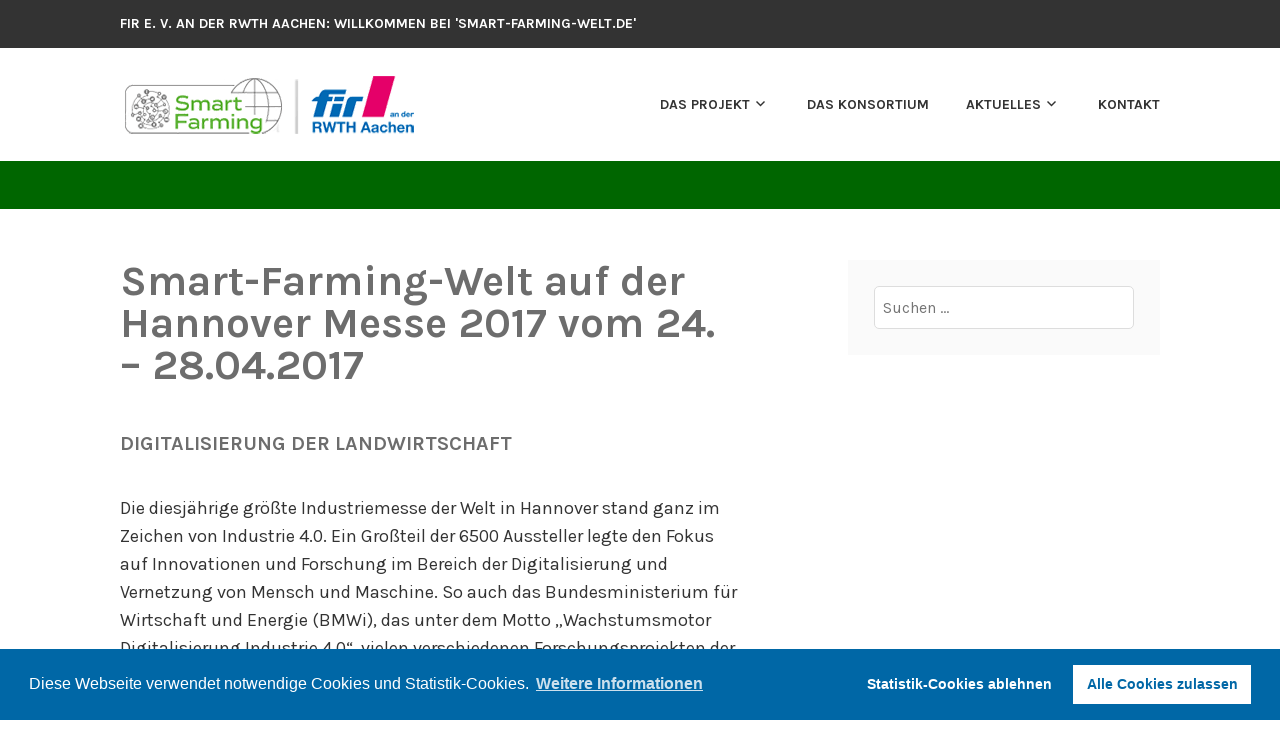

--- FILE ---
content_type: text/html; charset=UTF-8
request_url: https://smart-farming-welt.de/aktuelles/termine/smart-farming-welt-auf-der-hannover-messe-2017/
body_size: 9920
content:
<!DOCTYPE html>
<html lang="de">
<head>
<meta charset="UTF-8">
<meta name="viewport" content="width=device-width, initial-scale=1">
<link rel="profile" href="http://gmpg.org/xfn/11">
<link rel="pingback" href="https://smart-farming-welt.de/xmlrpc.php">

<title>Smart-Farming-Welt auf der Hannover Messe 2017 vom 24. – 28.04.2017</title>
<meta name='robots' content='max-image-preview:large' />

            <script data-no-defer="1" data-ezscrex="false" data-cfasync="false" data-pagespeed-no-defer data-cookieconsent="ignore">
                var ctPublicFunctions = {"_ajax_nonce":"0bb7c14f22","_rest_nonce":"96979b9b13","_ajax_url":"\/wp-admin\/admin-ajax.php","_rest_url":"https:\/\/smart-farming-welt.de\/wp-json\/","data__cookies_type":"none","data__ajax_type":"admin_ajax","data__bot_detector_enabled":"0","data__frontend_data_log_enabled":1,"cookiePrefix":"","wprocket_detected":false,"host_url":"smart-farming-welt.de","text__ee_click_to_select":"Klicke, um die gesamten Daten auszuw\u00e4hlen","text__ee_original_email":"Die vollst\u00e4ndige Adresse lautet","text__ee_got_it":"Verstanden","text__ee_blocked":"Blockiert","text__ee_cannot_connect":"Kann keine Verbindung herstellen","text__ee_cannot_decode":"Kann E-Mail nicht dekodieren. Unbekannter Grund","text__ee_email_decoder":"CleanTalk E-Mail-Decoder","text__ee_wait_for_decoding":"Die Magie ist unterwegs!","text__ee_decoding_process":"Bitte warte einen Moment, w\u00e4hrend wir die Kontaktdaten entschl\u00fcsseln."}
            </script>
        
            <script data-no-defer="1" data-ezscrex="false" data-cfasync="false" data-pagespeed-no-defer data-cookieconsent="ignore">
                var ctPublic = {"_ajax_nonce":"0bb7c14f22","settings__forms__check_internal":"0","settings__forms__check_external":"0","settings__forms__force_protection":0,"settings__forms__search_test":"1","settings__forms__wc_add_to_cart":"0","settings__data__bot_detector_enabled":"0","settings__sfw__anti_crawler":0,"blog_home":"https:\/\/smart-farming-welt.de\/","pixel__setting":"3","pixel__enabled":false,"pixel__url":"https:\/\/moderate8-v4.cleantalk.org\/pixel\/019dd98b2906f48e23855daa2107bebb.gif","data__email_check_before_post":"1","data__email_check_exist_post":1,"data__cookies_type":"none","data__key_is_ok":true,"data__visible_fields_required":true,"wl_brandname":"Anti-Spam by CleanTalk","wl_brandname_short":"CleanTalk","ct_checkjs_key":1194675565,"emailEncoderPassKey":"31f5ae1a0ccd74aa6a58e9a851866d83","bot_detector_forms_excluded":"W10=","advancedCacheExists":false,"varnishCacheExists":false,"wc_ajax_add_to_cart":false,"theRealPerson":{"phrases":{"trpHeading":"Das \u201eEchte-Person\u201c-Abzeichen!","trpContent1":"Der Kommentator fungiert als echte Person und ist als kein Bot verifiziert.","trpContent2":" Anti-Spam von CleanTalk","trpContentLearnMore":"Mehr erfahren"},"trpContentLink":"https:\/\/cleantalk.org\/help\/the-real-person?utm_id=&amp;utm_term=&amp;utm_source=admin_side&amp;utm_medium=trp_badge&amp;utm_content=trp_badge_link_click&amp;utm_campaign=apbct_links","imgPersonUrl":"https:\/\/smart-farming-welt.de\/wp-content\/plugins\/cleantalk-spam-protect\/css\/images\/real_user.svg","imgShieldUrl":"https:\/\/smart-farming-welt.de\/wp-content\/plugins\/cleantalk-spam-protect\/css\/images\/shield.svg"}}
            </script>
        <link rel='dns-prefetch' href='//use.fontawesome.com' />
<link rel='dns-prefetch' href='//s.w.org' />
<link rel="alternate" type="application/rss+xml" title=" &raquo; Feed" href="https://smart-farming-welt.de/feed/" />
<link rel="alternate" type="application/rss+xml" title=" &raquo; Kommentar-Feed" href="https://smart-farming-welt.de/comments/feed/" />
		<script type="text/javascript">
			window._wpemojiSettings = {"baseUrl":"https:\/\/s.w.org\/images\/core\/emoji\/13.1.0\/72x72\/","ext":".png","svgUrl":"https:\/\/s.w.org\/images\/core\/emoji\/13.1.0\/svg\/","svgExt":".svg","source":{"concatemoji":"https:\/\/smart-farming-welt.de\/wp-includes\/js\/wp-emoji-release.min.js?ver=5.8.12"}};
			!function(e,a,t){var n,r,o,i=a.createElement("canvas"),p=i.getContext&&i.getContext("2d");function s(e,t){var a=String.fromCharCode;p.clearRect(0,0,i.width,i.height),p.fillText(a.apply(this,e),0,0);e=i.toDataURL();return p.clearRect(0,0,i.width,i.height),p.fillText(a.apply(this,t),0,0),e===i.toDataURL()}function c(e){var t=a.createElement("script");t.src=e,t.defer=t.type="text/javascript",a.getElementsByTagName("head")[0].appendChild(t)}for(o=Array("flag","emoji"),t.supports={everything:!0,everythingExceptFlag:!0},r=0;r<o.length;r++)t.supports[o[r]]=function(e){if(!p||!p.fillText)return!1;switch(p.textBaseline="top",p.font="600 32px Arial",e){case"flag":return s([127987,65039,8205,9895,65039],[127987,65039,8203,9895,65039])?!1:!s([55356,56826,55356,56819],[55356,56826,8203,55356,56819])&&!s([55356,57332,56128,56423,56128,56418,56128,56421,56128,56430,56128,56423,56128,56447],[55356,57332,8203,56128,56423,8203,56128,56418,8203,56128,56421,8203,56128,56430,8203,56128,56423,8203,56128,56447]);case"emoji":return!s([10084,65039,8205,55357,56613],[10084,65039,8203,55357,56613])}return!1}(o[r]),t.supports.everything=t.supports.everything&&t.supports[o[r]],"flag"!==o[r]&&(t.supports.everythingExceptFlag=t.supports.everythingExceptFlag&&t.supports[o[r]]);t.supports.everythingExceptFlag=t.supports.everythingExceptFlag&&!t.supports.flag,t.DOMReady=!1,t.readyCallback=function(){t.DOMReady=!0},t.supports.everything||(n=function(){t.readyCallback()},a.addEventListener?(a.addEventListener("DOMContentLoaded",n,!1),e.addEventListener("load",n,!1)):(e.attachEvent("onload",n),a.attachEvent("onreadystatechange",function(){"complete"===a.readyState&&t.readyCallback()})),(n=t.source||{}).concatemoji?c(n.concatemoji):n.wpemoji&&n.twemoji&&(c(n.twemoji),c(n.wpemoji)))}(window,document,window._wpemojiSettings);
		</script>
		<style type="text/css">
img.wp-smiley,
img.emoji {
	display: inline !important;
	border: none !important;
	box-shadow: none !important;
	height: 1em !important;
	width: 1em !important;
	margin: 0 .07em !important;
	vertical-align: -0.1em !important;
	background: none !important;
	padding: 0 !important;
}
</style>
	<link rel='stylesheet' id='wp-block-library-css'  href='https://smart-farming-welt.de/wp-includes/css/dist/block-library/style.min.css?ver=5.8.12' type='text/css' media='all' />
<link rel='stylesheet' id='cleantalk-public-css-css'  href='https://smart-farming-welt.de/wp-content/plugins/cleantalk-spam-protect/css/cleantalk-public.min.css?ver=6.70.1_1766165167' type='text/css' media='all' />
<link rel='stylesheet' id='cleantalk-email-decoder-css-css'  href='https://smart-farming-welt.de/wp-content/plugins/cleantalk-spam-protect/css/cleantalk-email-decoder.min.css?ver=6.70.1_1766165167' type='text/css' media='all' />
<link rel='stylesheet' id='cleantalk-trp-css-css'  href='https://smart-farming-welt.de/wp-content/plugins/cleantalk-spam-protect/css/cleantalk-trp.min.css?ver=6.70.1_1766165167' type='text/css' media='all' />
<link rel='stylesheet' id='karuna-style-css'  href='https://smart-farming-welt.de/wp-content/themes/karuna/style.css?ver=5.8.12' type='text/css' media='all' />
<link rel='stylesheet' id='karuna-fonts-css'  href='https://smart-farming-welt.de/wp-content/uploads/sites/13/fonts/f299c547b871a82bcd8f17665aa13fe7/font.css?v=1696492449' type='text/css' media='all' />
<link rel='stylesheet' id='genericons-css'  href='https://smart-farming-welt.de/wp-content/themes/karuna/assets/fonts/genericons/genericons.css?ver=3.4.1' type='text/css' media='all' />
<link rel='stylesheet' id='bfa-font-awesome-css'  href='https://use.fontawesome.com/releases/v5.15.4/css/all.css?ver=2.0.3' type='text/css' media='all' />
<link rel='stylesheet' id='bfa-font-awesome-v4-shim-css'  href='https://use.fontawesome.com/releases/v5.15.4/css/v4-shims.css?ver=2.0.3' type='text/css' media='all' />
<style id='bfa-font-awesome-v4-shim-inline-css' type='text/css'>

			@font-face {
				font-family: 'FontAwesome';
				src: url('https://use.fontawesome.com/releases/v5.15.4/webfonts/fa-brands-400.eot'),
				url('https://use.fontawesome.com/releases/v5.15.4/webfonts/fa-brands-400.eot?#iefix') format('embedded-opentype'),
				url('https://use.fontawesome.com/releases/v5.15.4/webfonts/fa-brands-400.woff2') format('woff2'),
				url('https://use.fontawesome.com/releases/v5.15.4/webfonts/fa-brands-400.woff') format('woff'),
				url('https://use.fontawesome.com/releases/v5.15.4/webfonts/fa-brands-400.ttf') format('truetype'),
				url('https://use.fontawesome.com/releases/v5.15.4/webfonts/fa-brands-400.svg#fontawesome') format('svg');
			}

			@font-face {
				font-family: 'FontAwesome';
				src: url('https://use.fontawesome.com/releases/v5.15.4/webfonts/fa-solid-900.eot'),
				url('https://use.fontawesome.com/releases/v5.15.4/webfonts/fa-solid-900.eot?#iefix') format('embedded-opentype'),
				url('https://use.fontawesome.com/releases/v5.15.4/webfonts/fa-solid-900.woff2') format('woff2'),
				url('https://use.fontawesome.com/releases/v5.15.4/webfonts/fa-solid-900.woff') format('woff'),
				url('https://use.fontawesome.com/releases/v5.15.4/webfonts/fa-solid-900.ttf') format('truetype'),
				url('https://use.fontawesome.com/releases/v5.15.4/webfonts/fa-solid-900.svg#fontawesome') format('svg');
			}

			@font-face {
				font-family: 'FontAwesome';
				src: url('https://use.fontawesome.com/releases/v5.15.4/webfonts/fa-regular-400.eot'),
				url('https://use.fontawesome.com/releases/v5.15.4/webfonts/fa-regular-400.eot?#iefix') format('embedded-opentype'),
				url('https://use.fontawesome.com/releases/v5.15.4/webfonts/fa-regular-400.woff2') format('woff2'),
				url('https://use.fontawesome.com/releases/v5.15.4/webfonts/fa-regular-400.woff') format('woff'),
				url('https://use.fontawesome.com/releases/v5.15.4/webfonts/fa-regular-400.ttf') format('truetype'),
				url('https://use.fontawesome.com/releases/v5.15.4/webfonts/fa-regular-400.svg#fontawesome') format('svg');
				unicode-range: U+F004-F005,U+F007,U+F017,U+F022,U+F024,U+F02E,U+F03E,U+F044,U+F057-F059,U+F06E,U+F070,U+F075,U+F07B-F07C,U+F080,U+F086,U+F089,U+F094,U+F09D,U+F0A0,U+F0A4-F0A7,U+F0C5,U+F0C7-F0C8,U+F0E0,U+F0EB,U+F0F3,U+F0F8,U+F0FE,U+F111,U+F118-F11A,U+F11C,U+F133,U+F144,U+F146,U+F14A,U+F14D-F14E,U+F150-F152,U+F15B-F15C,U+F164-F165,U+F185-F186,U+F191-F192,U+F1AD,U+F1C1-F1C9,U+F1CD,U+F1D8,U+F1E3,U+F1EA,U+F1F6,U+F1F9,U+F20A,U+F247-F249,U+F24D,U+F254-F25B,U+F25D,U+F267,U+F271-F274,U+F279,U+F28B,U+F28D,U+F2B5-F2B6,U+F2B9,U+F2BB,U+F2BD,U+F2C1-F2C2,U+F2D0,U+F2D2,U+F2DC,U+F2ED,U+F328,U+F358-F35B,U+F3A5,U+F3D1,U+F410,U+F4AD;
			}
		
</style>
<script type='text/javascript' src='https://smart-farming-welt.de/wp-includes/js/tinymce/tinymce.min.js?ver=49110-20201110' id='wp-tinymce-root-js'></script>
<script type='text/javascript' src='https://smart-farming-welt.de/wp-includes/js/tinymce/plugins/compat3x/plugin.min.js?ver=49110-20201110' id='wp-tinymce-js'></script>
<script type='text/javascript' src='https://smart-farming-welt.de/wp-includes/js/jquery/jquery.min.js?ver=3.6.0' id='jquery-core-js'></script>
<script type='text/javascript' src='https://smart-farming-welt.de/wp-includes/js/jquery/jquery-migrate.min.js?ver=3.3.2' id='jquery-migrate-js'></script>
<script type='text/javascript' src='https://smart-farming-welt.de/wp-content/plugins/cleantalk-spam-protect/js/apbct-public-bundle_gathering.min.js?ver=6.70.1_1766165167' id='apbct-public-bundle_gathering.min-js-js'></script>
<link rel="EditURI" type="application/rsd+xml" title="RSD" href="https://smart-farming-welt.de/xmlrpc.php?rsd" />
<link rel="wlwmanifest" type="application/wlwmanifest+xml" href="https://smart-farming-welt.de/wp-includes/wlwmanifest.xml" /> 
<meta name="generator" content="WordPress 5.8.12" />
<link rel="canonical" href="https://smart-farming-welt.de/aktuelles/termine/smart-farming-welt-auf-der-hannover-messe-2017/" />
<link rel='shortlink' href='https://smart-farming-welt.de/?p=663' />
<link rel="alternate" type="application/json+oembed" href="https://smart-farming-welt.de/wp-json/oembed/1.0/embed?url=https%3A%2F%2Fsmart-farming-welt.de%2Faktuelles%2Ftermine%2Fsmart-farming-welt-auf-der-hannover-messe-2017%2F" />
<link rel="alternate" type="text/xml+oembed" href="https://smart-farming-welt.de/wp-json/oembed/1.0/embed?url=https%3A%2F%2Fsmart-farming-welt.de%2Faktuelles%2Ftermine%2Fsmart-farming-welt-auf-der-hannover-messe-2017%2F&#038;format=xml" />
<!-- CookieConsent -->
<link rel="stylesheet" type="text/css" href="https://analytics.fir.de/cookieconsent.min.css" />
<!-- Ende CookieConsent -->	<style type="text/css">
			.site-title a {
			color: #4a4a49;
		}
		</style>
	<link rel="icon" href="https://smart-farming-welt.de/wp-content/uploads/sites/13/2020/01/cropped-smart-farming-welt-favicon-2-32x32.png" sizes="32x32" />
<link rel="icon" href="https://smart-farming-welt.de/wp-content/uploads/sites/13/2020/01/cropped-smart-farming-welt-favicon-2-192x192.png" sizes="192x192" />
<link rel="apple-touch-icon" href="https://smart-farming-welt.de/wp-content/uploads/sites/13/2020/01/cropped-smart-farming-welt-favicon-2-180x180.png" />
<meta name="msapplication-TileImage" content="https://smart-farming-welt.de/wp-content/uploads/sites/13/2020/01/cropped-smart-farming-welt-favicon-2-270x270.png" />
		<style type="text/css" id="wp-custom-css">
			/*
Füge deinen eigenen CSS-Code nach diesem Kommentar hinter dem abschließenden Schrägstrich ein. 

Klicke auf das Hilfe-Symbol oben, um mehr zu erfahren.
*/

/* Anpassungen der Farben */

@media screen and (max-width:768px) {
	.main-navigation ul ul {
		background-color:transparent !important
	}
	.main-navigation ul ul a {
		color:inherit !important
	}
}
.header-widget-area,.header-widget-area #infinite-handle span,.header-widget-area .button,.header-widget-area a,.header-widget-area a:visited,.header-widget-area a:hover,.header-widget-area a:focus,.header-widget-area button,.header-widget-area input[type="button"],.header-widget-area input[type="reset"],.header-widget-area input[type="submit"] {
	color:#fff
}
.header-widget-area .button,.header-widget-area button,.header-widget-area input[type="button"],.header-widget-area input[type="reset"],.header-widget-area input[type="submit"] {
	border-color:#fff
}
.header-widget-area .widget-title,.header-widget-area .widget-title a,.header-widget-area .widget-title a:visited {
	color:#fff
}
.main-navigation ul ul a,.main-navigation ul ul a:focus,.main-navigation ul ul a:hover,.main-navigation ul ul a:visited,.main-navigation ul ul a:visited:focus,.main-navigation ul ul a:visited:hover,.footer-widgets-wrapper,.footer-widgets-wrapper a,.footer-widgets-wrapper a:visited,.footer-widgets-wrapper a:hover,.footer-widgets-wrapper a:focus,.footer-widgets-wrapper button,.footer-widgets-wrapper button:hover,.footer-widgets-wrapper button:focus,.footer-widgets-wrapper input[type="button"],.footer-widgets-wrapper input[type="button"]:hover,.footer-widgets-wrapper input[type="button"]:focus,.footer-widgets-wrapper input[type="reset"],.footer-widgets-wrapper input[type="reset"]:hover,.footer-widgets-wrapper input[type="reset"]:focus,.footer-widgets-wrapper input[type="submit"],.footer-widgets-wrapper input[type="submit"]:hover,.footer-widgets-wrapper input[type="submit"]:focus,.footer-widgets-wrapper .button,.footer-widgets-wrapper .button:hover,.footer-widgets-wrapper .button:focus,.site-footer,.top-bar,.top-bar a,.top-bar a:visited,.top-bar a:hover,.top-bar a:focus {
	color:#fff
}
.footer-widgets-wrapper .widget-title,.footer-widgets-wrapper .widget-title a,.footer-widgets-wrapper .widget-title a:visited,.footer-widgets-wrapper .widget-title a:hover,.footer-widgets-wrapper .widget-title a:focus {
	color:#fff
}
.footer-widgets-wrapper button,.footer-widgets-wrapper button:hover,.footer-widgets-wrapper button:focus,.footer-widgets-wrapper input[type="button"],.footer-widgets-wrapper input[type="button"]:hover,.footer-widgets-wrapper input[type="button"]:focus,.footer-widgets-wrapper input[type="reset"],.footer-widgets-wrapper input[type="reset"]:hover,.footer-widgets-wrapper input[type="reset"]:focus,.footer-widgets-wrapper input[type="submit"],.footer-widgets-wrapper input[type="submit"]:hover,.footer-widgets-wrapper input[type="submit"]:focus,.footer-widgets-wrapper .button,.footer-widgets-wrapper .button:hover,.footer-widgets-wrapper .button:focus {
	border-color:#fff
}
body,.main-navigation a,.main-navigation a:visited,.main-navigation a:hover,.main-navigation a:focus,.main-navigation a:visited:hover,.main-navigation a:visited:focus {
	color:#333
}
.entry-meta,.entry-footer,.entry-meta a,.entry-footer a,.entry-meta a:visited,.entry-footer a:visited,.entry-author .author-title {
	color:#6d6d6d
}
.comment-navigation,.posts-navigation,.post-navigation {
	border-color:#ddd
}
.comment-navigation,.posts-navigation,.post-navigation {
	border-color:rgba(221,221,221,.25)
}
body,.sticky-wrapper,.site-info {
	background-color:#fff
}
.main-navigation ul ul,.footer-widgets-wrapper,.site-footer,.top-bar {
	background-color:#333
}
#infinite-handle span,.button,button,input[type="button"],input[type="color"]:focus,input[type="date"]:focus,input[type="datetime"]:focus,input[type="datetime-local"]:focus,input[type="email"]:focus,input[type="month"]:focus,input[type="number"]:focus,input[type="password"]:focus,input[type="range"]:focus,input[type="reset"],input[type="search"]:focus,input[type="submit"],input[type="tel"]:focus,input[type="text"]:focus,input[type="time"]:focus,input[type="url"]:focus,input[type="week"]:focus,textarea:focus,.jetpack-recipe-title {
	border-color:#333
}
#infinite-handle span,.button,.comment-navigation a,.comment-navigation a:visited,.post-navigation a,.post-navigation a:visited,.posts-navigation a,.posts-navigation a:visited,a,a:visited,button,input[type="button"],input[type="reset"],input[type="submit"] {
	color:#333
}
.header-widget-area {
	background-color:#333
}
#infinite-handle span:active,#infinite-handle span:focus,#infinite-handle span:hover,.button:active,.button:focus,.button:hover,button:active,button:focus,button:hover,input[type="button"]:active,input[type="button"]:focus,input[type="button"]:hover,input[type="reset"]:active,input[type="reset"]:focus,input[type="reset"]:hover,input[type="submit"]:active,input[type="submit"]:focus,input[type="submit"]:hover {
	border-color:#333
}
#infinite-handle span:active,#infinite-handle span:focus,#infinite-handle span:hover,.button:active,.button:focus,.button:hover,.comment-navigation a:hover,.comment-navigation a:visited:hover,.entry-title a:focus,.entry-title a:hover,.post-navigation a:hover,.post-navigation a:visited:hover,.posts-navigation a:hover,.posts-navigation a:visited:hover,a:active,a:focus,a:hover,button:active,button:focus,button:hover,input[type="button"]:active,input[type="button"]:focus,input[type="button"]:hover,input[type="reset"]:active,input[type="reset"]:focus,input[type="reset"]:hover,input[type="submit"]:active,input[type="submit"]:focus,input[type="submit"]:hover {
	color:#333
}
h1,h2,h3,h4,h5,h6,.site-title a,.site-title a:visited,.entry-title,.page-title,.entry-title a,.entry-title a:visited,.widget-title,.widget-title a,.widget-title a:visited {
	color:#6d6d6d
}

/* Anpassungen der Fonts auf der Startseite */

.page-template-front-page .site-main > .hentry:first-of-type .entry-content {
	font-size: 16px;
	font-size: 1rem;
}

@media screen and (min-width: 768px) {
	.page-template-front-page .site-main > .hentry:first-of-type .entry-content {
		font-size: 18px;
		font-size: 1.125rem;
	}
}

/* ausblenden des untersten footers mit der ausgabe: stolz.. wordpress und automatic */
.site-info
{display :none !important;}		</style>
		</head>

<body class="page-template-default page page-id-663 page-child parent-pageid-25 wp-custom-logo">
<div id="page" class="site">
	<a class="skip-link screen-reader-text" href="#content">Zum Inhalt springen</a>

	<header id="masthead" class="site-header" role="banner">

		<div class="top-bar">
	<div class="top-bar-wrapper">
					<p class="site-description">FIR e. V. an der RWTH Aachen: Willkommen bei &#039;smart-farming-welt.de&#039;</p>
		
			</div><!-- .top-bar-wrapper -->
</div><!-- .top-bar -->
		<div class="sticky-wrapper">
	<div class="site-branding-wrapper">
		<div class="site-branding">
			<a href="https://smart-farming-welt.de/" class="custom-logo-link" rel="home"><img width="300" height="62" src="https://smart-farming-welt.de/wp-content/uploads/sites/13/2018/04/logo-fir_smart-farming_300pxb.png" class="custom-logo" alt="" /></a>							<p class="site-title"><a href="https://smart-farming-welt.de/" rel="home"></a></p>
					</div><!-- .site-branding -->

		<nav id="site-navigation" class="main-navigation" role="navigation">
	<button class="menu-toggle" aria-controls="top-menu" aria-expanded="false"><span class="genericon genericon-menu"></span>Menü</button>
	<div class="menu-primary-container"><ul id="top-menu" class="menu"><li id="menu-item-29" class="menu-item menu-item-type-post_type menu-item-object-page menu-item-home menu-item-has-children menu-item-29"><a href="https://smart-farming-welt.de/">Das Projekt</a>
<ul class="sub-menu">
	<li id="menu-item-39" class="menu-item menu-item-type-post_type menu-item-object-page menu-item-39"><a href="https://smart-farming-welt.de/das-projekt/ausgangssituation/">Ausgangssituation</a></li>
	<li id="menu-item-40" class="menu-item menu-item-type-post_type menu-item-object-page menu-item-has-children menu-item-40"><a href="https://smart-farming-welt.de/das-projekt/vorgehensweise/">Vorgehensweise</a>
	<ul class="sub-menu">
		<li id="menu-item-976" class="menu-item menu-item-type-post_type menu-item-object-page menu-item-976"><a href="https://smart-farming-welt.de/das-projekt/vorgehensweise/beduerfnisanalyse/">Bedürfnisanalyse</a></li>
		<li id="menu-item-988" class="menu-item menu-item-type-post_type menu-item-object-page menu-item-988"><a href="https://smart-farming-welt.de/das-projekt/vorgehensweise/analyse-der-it-architektur/">Analyse der IT-Architektur</a></li>
		<li id="menu-item-1005" class="menu-item menu-item-type-post_type menu-item-object-page menu-item-1005"><a href="https://smart-farming-welt.de/das-projekt/vorgehensweise/geschaeftsmodellentwicklung/">Geschäftsmodell-Entwicklung</a></li>
		<li id="menu-item-1022" class="menu-item menu-item-type-post_type menu-item-object-page menu-item-1022"><a href="https://smart-farming-welt.de/das-projekt/vorgehensweise/umsetzung-der-technischen-architektur/">Umsetzung der technischen Architektur</a></li>
		<li id="menu-item-1038" class="menu-item menu-item-type-post_type menu-item-object-page menu-item-1038"><a href="https://smart-farming-welt.de/das-projekt/vorgehensweise/applikationsentwicklung-und-evaluierung/">Applikations-Entwicklung und Evaluierung</a></li>
		<li id="menu-item-1056" class="menu-item menu-item-type-post_type menu-item-object-page menu-item-1056"><a href="https://smart-farming-welt.de/das-projekt/vorgehensweise/pilotierung/">Pilotierung</a></li>
	</ul>
</li>
	<li id="menu-item-41" class="menu-item menu-item-type-post_type menu-item-object-page menu-item-41"><a href="https://smart-farming-welt.de/das-projekt/projektziel/">Projektziel</a></li>
</ul>
</li>
<li id="menu-item-42" class="menu-item menu-item-type-post_type menu-item-object-page menu-item-42"><a href="https://smart-farming-welt.de/das-konsortium/">Das Konsortium</a></li>
<li id="menu-item-43" class="menu-item menu-item-type-post_type menu-item-object-page current-page-ancestor menu-item-has-children menu-item-43"><a href="https://smart-farming-welt.de/aktuelles/">Aktuelles</a>
<ul class="sub-menu">
	<li id="menu-item-44" class="menu-item menu-item-type-post_type menu-item-object-page current-page-ancestor menu-item-44"><a href="https://smart-farming-welt.de/aktuelles/termine/">Termine</a></li>
	<li id="menu-item-45" class="menu-item menu-item-type-post_type menu-item-object-page menu-item-45"><a href="https://smart-farming-welt.de/aktuelles/veroeffentlichungen/">Veröffentlichungen</a></li>
	<li id="menu-item-1157" class="menu-item menu-item-type-post_type menu-item-object-page menu-item-1157"><a href="https://smart-farming-welt.de/aktuelles/downloads/">Downloads</a></li>
	<li id="menu-item-1358" class="menu-item menu-item-type-post_type menu-item-object-page menu-item-1358"><a href="https://smart-farming-welt.de/aktuelles/videos/">Videos</a></li>
</ul>
</li>
<li id="menu-item-46" class="menu-item menu-item-type-post_type menu-item-object-page menu-item-46"><a href="https://smart-farming-welt.de/kontakt/">Kontakt</a></li>
</ul></div></nav><!-- #site-navigation -->
			</div><!-- .site-branding-wrapper -->
</div><!-- .sticky-wrapper -->
					<img width="2000" height="75" src="https://smart-farming-welt.de/wp-content/uploads/sites/13/2018/01/Balken_gruen-2000x75.jpg" class="attachment-karuna-hero size-karuna-hero wp-post-image" alt="" loading="lazy" srcset="https://smart-farming-welt.de/wp-content/uploads/sites/13/2018/01/Balken_gruen.jpg 2000w, https://smart-farming-welt.de/wp-content/uploads/sites/13/2018/01/Balken_gruen-300x11.jpg 300w, https://smart-farming-welt.de/wp-content/uploads/sites/13/2018/01/Balken_gruen-768x29.jpg 768w, https://smart-farming-welt.de/wp-content/uploads/sites/13/2018/01/Balken_gruen-1024x38.jpg 1024w, https://smart-farming-welt.de/wp-content/uploads/sites/13/2018/01/Balken_gruen-685x26.jpg 685w" sizes="(max-width: 2000px) 100vw, 2000px" />		
		
	</header>
	<div id="content" class="site-content">

	<div id="primary" class="content-area">
		<main id="main" class="site-main" role="main">

			
<article id="post-663" class="post-663 page type-page status-publish has-post-thumbnail hentry">
	<header class="entry-header">
		<h1 class="entry-title">Smart-Farming-Welt auf der Hannover Messe 2017 vom 24. – 28.04.2017</h1>	</header>
	<div class="entry-content">
		<p><!--vcv no format--></p>
<div class="vce-row-container">
<div class="vce-row vce-row--col-gap-30 vce-row-columns--top vce-row-content--top" id="el-89c80bb3">
<div class="vce-row-content">
<div class="vce-col vce-col--md-100p vce-col--xs-1 vce-col--xs-last vce-col--xs-first vce-col--sm-last vce-col--sm-first vce-col--md-last vce-col--lg-last vce-col--xl-last vce-col--md-first vce-col--lg-first vce-col--xl-first" id="el-49c590f5">
<div class="vce-col-inner">
<div class="vce-text-block">
<div class="vce-text-block-wrapper vce" id="el-138f9073">
<h5>Digitalisierung der Landwirtschaft</h5>
<p>Die diesjährige größte Industriemesse der Welt in Hannover stand ganz im Zeichen von Industrie 4.0. Ein Großteil der 6500 Aussteller legte den Fokus auf Innovationen und Forschung im Bereich der Digitalisierung und Vernetzung von Mensch und Maschine. So auch das Bundesministerium für Wirtschaft und Energie (BMWi), das unter dem Motto &#8222;Wachstumsmotor Digitalisierung Industrie 4.0“, vielen verschiedenen Forschungsprojekten der Themenbereiche Energieefizienz, Elektromobilität und Smart Services die Möglichkeit gab sich einer breiten Öffentlichkeit zu präsentieren.</p>
<p>Das Forschungsprojekt Smart-Farming-Welt lag somit genau im thematischen Zentrum dieser Messe. Dementsprechend konnte sich das Projekt über regen Zuspruch und Interesse seitens der Besucher erfreuen! Die Relevanz und das Potential der übergreifenden Vernetzung im Landwirtschaftlichen Bereich ist sowohl bei Experten als auch bei Fachfremden anerkannt worden. Potentielle Partner aus dem europäischen und internationalen Ausland sind auf das Projekt aufmerksam gemacht worden. Dies bestätigt einmal mehr die gesellschaftliche Bedeutung der Digitalisierung der Landwirtschaft und insbesondere unseres Vorhabens.</p>
<p>Zudem hatten wir die Gelegenheit das Projekt Smart-Farming-Welt und aktuelle Forschungsergebnisse aus dem Projekt Frau Brigitte Zypries, Bundesministerin für Wirtschaft und Energie, zu erläutern.</p>
</div>
</div>
<div class="vce-single-image-container vce-single-image--align-left">
<div class="vce vce-single-image-wrapper" id="el-5c08ae31">
<figure>
<div class="vce-single-image-inner"><img class="vce-single-image" src="https://smart-farming-welt.de/wp-content/uploads/sites/13/2018/02/4-1024x683.jpg" alt="" title=""></div><figcaption>Frau Brigitte Zypries, Bundesministerin für Wirtschaft und Energie, lässt sich das Smart-Farming-Welt Exponat erläutern (Bild: BMWi/Weiss)</figcaption></figure>
</div>
</div>
<div class="vce-single-image-container vce-single-image--align-left">
<div class="vce vce-single-image-wrapper" id="el-6210ebe4">
<figure>
<div class="vce-single-image-inner"><img class="vce-single-image" src="https://smart-farming-welt.de/wp-content/uploads/sites/13/2018/02/5-1024x683.jpg" alt="" title=""></div><figcaption>Ein Teil des Teams des Projekts Smart-Farming-Welt hinter dem Exponat (v.l.n.r.: Lennart Mielke, Benedikt Moser, Prof. Wolfgang Maaß, Matthias Heerde) (Bild: BMWi/Weiss)</figcaption></figure>
</div>
</div>
<div class="vce-single-image-container vce-single-image--align-left">
<div class="vce vce-single-image-wrapper" id="el-8768492a">
<figure>
<div class="vce-single-image-inner"><img class="vce-single-image" src="https://smart-farming-welt.de/wp-content/uploads/sites/13/2018/02/6-1024x683.jpg" alt="" title=""></div><figcaption>Das Projekt Smart-Farming-Welt wird im Rahmen der Fast Round vorgestellt (Bild: BMWi/Weiss)</figcaption></figure>
</div>
</div>
</div>
</div>
</div>
</div>
</div>
<p><!--vcv no format--></p>
	</div>
	<footer class="entry-footer">
			</footer>
</article><!-- #post-## -->
		</main>
	</div>

<aside id="secondary" class="widget-area" role="complementary">
	<section id="search-6" class="widget widget_search"><form apbct-form-sign="native_search" role="search" method="get" class="search-form" action="https://smart-farming-welt.de/">
				<label>
					<span class="screen-reader-text">Suche nach:</span>
					<input type="search" class="search-field" placeholder="Suchen …" value="" name="s" />
				</label>
				<input type="submit" class="search-submit" value="Suchen" />
			<input
                    class="apbct_special_field apbct_email_id__search_form"
                    name="apbct__email_id__search_form"
                    aria-label="apbct__label_id__search_form"
                    type="text" size="30" maxlength="200" autocomplete="off"
                    value=""
                /><input
                   id="apbct_submit_id__search_form" 
                   class="apbct_special_field apbct__email_id__search_form"
                   name="apbct__label_id__search_form"
                   aria-label="apbct_submit_name__search_form"
                   type="submit"
                   size="30"
                   maxlength="200"
                   value="39441"
               /></form></section></aside>
					<div class="full-width-widget-area widget-area">
				<section id="text-4" class="widget widget_text">			<div class="textwidget"><p>Zuwendung aus dem Bundeshaushalt, Einzelplan 09, Kapitel 0901, Titel 68321, Haushaltsjahr 2016, für das &#8222;Verbundprojekt: Smart Farming – Entwicklung einer herstellerübergreifenden Serviceplattform für landwirtschaftliche Anwendungen. Teilvorhaben: Bedarfsanalyse, Geschäftsmodelle und Nutzerakzeptanz&#8220;.</p>
<p>(c) 2016-2019 FIR e. V. an der RWTH Aachen &#8211; www.smart-farming-welt.de</p>
</div>
		</section>			</div>
			</div><!-- #content -->
	<footer id="colophon" class="site-footer" role="contentinfo">
		
<div class="footer-widgets">
	<div class="footer-widgets-wrapper">
					<div class="widget-area">
				<section id="sow-editor-2" class="widget widget_sow-editor"><div
			
			class="so-widget-sow-editor so-widget-sow-editor-base"
			
		><h2 class="widget-title">Kontakt</h2>
<div class="siteorigin-widget-tinymce textwidget">
	<div><i class="fa fa-envelope"></i> <a href="m&#97;&#105;&#x6c;&#x74;&#x6f;:s&#109;&#97;&#x72;&#x74;&#x2d;f&#97;&#114;&#109;&#x69;&#x6e;&#x67;-&#119;&#101;&#x6c;&#x74;&#x40;fi&#114;&#46;&#x72;&#x77;&#x74;h&#45;&#97;&#97;&#x63;&#x68;&#x65;n&#46;&#100;&#x65;" target="_blank" rel="noopener">&#115;&#x6d;&#x61;r&#116;&#x2d;f&#97;&#x72;m&#105;&#x6e;g&#45;&#x77;&#x65;&#108;&#x74;&#x40;f&#105;&#x72;&#46;&#114;&#x77;t&#104;&#x2d;&#x61;&#97;&#x63;&#x68;e&#110;&#x2e;d&#101;</a></div>
<p>&nbsp;</p>
<div class="confit-address"><a class="customize-unpreviewable" href="https://maps.google.com/maps?z=16&amp;q=fir+e.v.+an+der+rwth+aachen+campus-boulevard+55+52074+aachen" target="_blank" rel="noopener">FIR e. V. an der RWTH Aachen<br />
Campus-Boulevard 55<br />
52074 Aachen</a></div>
<div><i class="fa fa-home"></i> <a href="https://www.fir.rwth-aachen.de" target="_blank" rel="noopener">www.fir.rwth-aachen.de</a></div>
<div><i class="fa fa-newspaper-o"></i> <a href="https://newsletter-anmeldung-pswp.fir.de" target="_blank" rel="noopener">FIR-Newsletter-Abo</a></div>
<div><a href="https://facebook.fir.de" target="_blank" rel="noopener"><i class="fa fa-facebook"></i></a>&nbsp;&nbsp;&nbsp;&nbsp;<a href="https://xing.fir.de" target="_blank" rel="noopener"><i class="fa fa-xing"></i></a>&nbsp;&nbsp;&nbsp;&nbsp;<a href="https://linkedin.fir.de" target="_blank" rel="noopener"><i class="fa fa-linkedin"></i></a>&nbsp;&nbsp;&nbsp;&nbsp;<a href="https://fir-mediathek.de" target="_blank" rel="noopener"><i class="fa fa-youtube"></i></a>&nbsp;&nbsp;&nbsp;&nbsp;<a href="https://instagram.fir.de" target="_blank" rel="noopener"><i class="fa fa-instagram"></i></a></div>
<p>&nbsp;</p>
<div><i class="fa fa-bars" aria-hidden="true"></i> <a href="impressum">Impressum</a> | <a href="datenschutz">Datenschutz</a></div>
</div>
</div></section>			</div><!-- .widget-area -->
		
					<div class="widget-area">
							</div><!-- .widget-area -->
		
		
			</div><!-- .footer-widgets-wrapper -->
</div><!-- .footer-widgets -->		<div class="site-info">
	<a href="https://wordpress.org/">Stolz bereitgestellt von WordPress</a>
	<span class="sep"> | </span>
	Theme: Karuna von <a href="http://wordpress.com/themes/" rel="designer">Automattic</a>.</div><!-- .site-info -->	</footer>
</div><!-- #page -->
<img alt="Cleantalk Pixel" title="Cleantalk Pixel" id="apbct_pixel" style="display: none;" src="https://moderate8-v4.cleantalk.org/pixel/019dd98b2906f48e23855daa2107bebb.gif"><!-- Matomo Cookie Opt-In-Lösung auf Basis von https://wwagner.net/typo3/opt-in-loesung-typo3-matomo/ -->
<!-- CookieConsent und Matomo -->
<script src="https://analytics.fir.de/cookieconsent.min.js"></script>
<script>
	// Oberer Teil des Matomo-Codes
	var _paq = _paq || [];
	_paq.push(['requireConsent']); // Matomo-Cookies deaktivieren
	_paq.push(['trackPageView']);
	_paq.push(['enableLinkTracking']);
	// CookieConsent Konfiguration
	window.cookieconsent.initialise({
		palette: {
			popup: {
				background: '#0067a6',
				text: '#fff'
			},
			button: {
				background: '#fff',
				text: '#0067a6'
			}
		},
		type: 'opt-in',
		revokable: true,
		revokeBtn: '<div class="cc-revoke {{classes}}">Cookie-Einstellungen</div>',
		content: {
			message: 'Diese Webseite verwendet notwendige Cookies und Statistik-Cookies.',
			deny: 'Statistik-Cookies ablehnen',
			allow: 'Alle Cookies zulassen',
			link: 'Weitere Informationen',
			href: '/datenschutz/'
		},
		onInitialise: function (status) {
			if (this.hasConsented()) {
				_paq.push(['rememberConsentGiven']); // Matomo-Cookies aktivieren
				// Unterer Teil des Matomo-Codes
				var u='//analytics.fir.de/';
				_paq.push(['setTrackerUrl', u+'piwik.php']);
				_paq.push(['setSiteId', '31']);
				var d=document, g=d.createElement('script'), s=d.getElementsByTagName('script')[0];
				g.type='text/javascript'; g.async=true; g.defer=true; g.src=u+'piwik.js'; s.parentNode.insertBefore(g,s);
			}
			else {
				_paq.push(['forgetConsentGiven']); // Matomo-Cookies deaktivieren
			}
		},
		onStatusChange: function(status, chosenBefore) {
			if (this.hasConsented()) {
				_paq.push(['rememberConsentGiven']); // Matomo-Cookies aktivieren
				// Unterer Teil des Matomo-Codes
				var u='//analytics.fir.de/';
				_paq.push(['setTrackerUrl', u+'piwik.php']);
				_paq.push(['setSiteId', '31']);
				var d=document, g=d.createElement('script'), s=d.getElementsByTagName('script')[0];
				g.type='text/javascript'; g.async=true; g.defer=true; g.src=u+'piwik.js'; s.parentNode.insertBefore(g,s);
			}
			else {
				_paq.push(['forgetConsentGiven']); // Matomo-Cookies deaktivieren
			}
		}
	});
</script>
<!-- Ende CookieConsent und Matomo -->
<!-- Zaehler -->
<script>
	(function() {
		var path = '';
		try { path = '&path=' + encodeURIComponent(location.pathname); }
		catch (ex) { }
		var img = new Image();
		img.src = '//data.fir.de/zaehler.php?id=smart-farming-welt.de' + path;
	})();
</script>
<noscript>
	<div><img src="//data.fir.de/zaehler.php?id=smart-farming-welt.de" style="border:0" alt="" /></div>
</noscript>
<!-- Ende Zaehler --><script type='text/javascript' src='https://smart-farming-welt.de/wp-content/themes/karuna/assets/js/navigation.js?ver=20151215' id='karuna-navigation-js'></script>
<script type='text/javascript' src='https://smart-farming-welt.de/wp-content/themes/karuna/assets/js/skip-link-focus-fix.js?ver=20151215' id='karuna-skip-link-focus-fix-js'></script>
<script type='text/javascript' src='https://smart-farming-welt.de/wp-content/themes/karuna/assets/js/functions.js?ver=20160531' id='karuna-functions-js'></script>
<script type='text/javascript' src='https://smart-farming-welt.de/wp-includes/js/wp-embed.min.js?ver=5.8.12' id='wp-embed-js'></script>

</body>
</html>
